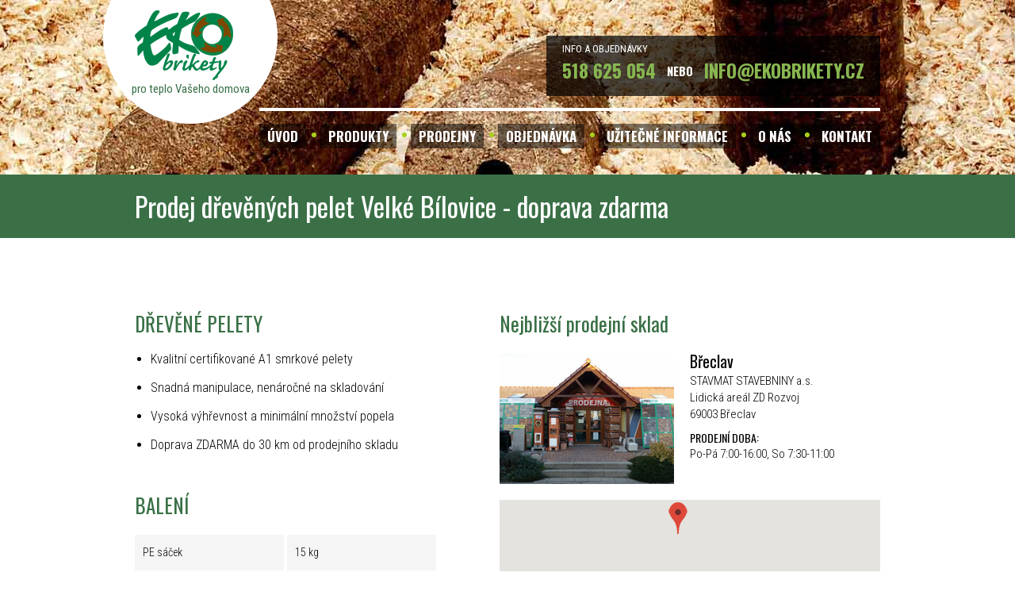

--- FILE ---
content_type: text/html; charset=UTF-8
request_url: https://www.ekobrikety.cz/drevene-pelety-velke-bilovice-225.html
body_size: 3426
content:
<!DOCTYPE html>
<html lang="cs">

<head><meta charset='utf-8'><meta http-equiv='X-UA-Compatible' content='IE=edge'><meta name='viewport' content='width=device-width, initial-scale=1'><meta name='google-site-verification' content='7za_odwHdrbx-Js2e6Uk2NoYESWWJxL6oBRB_i077mM' /><meta name='Description' content='Prodej dřevěných pelet Velké Bílovice s dopravou zdarma.'><meta name='Keywords' content='prodej, dřevěné pelety, Velké Bílovice, doprava, zdarma'><title>Dřevěné pelety Velké Bílovice - doprava zdarma | Ekobrikety.cz</title>	
	<link rel="shortcut icon" href="https://www.ekobrikety.cz/img/favicon.ico">
	<link href="css/reset.css" rel="stylesheet">
	<link href="css/jquery.fancybox.css" rel="stylesheet">
	<link href="css/easy-autocomplete.min.css" rel="stylesheet">
	<link href="css/easy-autocomplete.themes.min.css" rel="stylesheet">
	<link href="js/validace/validationEngine.jquery.css" rel="stylesheet">
	<link href="css/app.css?ver=20210401" rel="stylesheet">

	<!--script src="https://maps.google.com/maps/api/js"></script-->
	<script src="https://maps.googleapis.com/maps/api/js?key=AIzaSyALq4yr_5TjZ044kg5avnvPlQTecDYHpHE"></script>
	<script src="https://ajax.googleapis.com/ajax/libs/jquery/1.11.1/jquery.min.js"></script>
	<script src="//code.jquery.com/jquery-migrate-1.2.1.min.js"></script>
	<script charset="utf-8" src="js/validace/jquery.validationEngine-cz.js"></script>
	<script charset="utf-8" src="js/validace/jquery.validationEngine.js"></script>
	<script src="js/jquery.fancybox.pack.js"></script>
	<script src="js/jquery.easy-autocomplete.min.js"></script>
	<script src="js/app.js?ver=20220505"></script>
	
	<!-- HTML5 shim and Respond.js for IE8 support of HTML5 elements and media queries -->
	<!-- WARNING: Respond.js doesn't work if you view the page via file:// -->
	<!--[if lt IE 9]>
	  <script src="https://oss.maxcdn.com/html5shiv/3.7.2/html5shiv.min.js"></script>
	  <script src="https://oss.maxcdn.com/respond/1.4.2/respond.min.js"></script>
	<![endif]-->
	
	<!--script>
	  (function(i,s,o,g,r,a,m){i['GoogleAnalyticsObject']=r;i[r]=i[r]||function(){
	  (i[r].q=i[r].q||[]).push(arguments)},i[r].l=1*new Date();a=s.createElement(o),
	  m=s.getElementsByTagName(o)[0];a.async=1;a.src=g;m.parentNode.insertBefore(a,m)
	  })(window,document,'script','//www.google-analytics.com/analytics.js','ga');

	  ga('create', 'UA-10456265-1', 'auto');
	  ga('send', 'pageview');

	</script-->	
</head>
<body> 
<!-- Google Tag Manager -->
<noscript><iframe src="//www.googletagmanager.com/ns.html?id=GTM-TK4WXX"
height="0" width="0" style="display:none;visibility:hidden"></iframe></noscript>
<script>(function(w,d,s,l,i){w[l]=w[l]||[];w[l].push({'gtm.start':
new Date().getTime(),event:'gtm.js'});var f=d.getElementsByTagName(s)[0],
j=d.createElement(s),dl=l!='dataLayer'?'&l='+l:'';j.async=true;j.src=
'//www.googletagmanager.com/gtm.js?id='+i+dl;f.parentNode.insertBefore(j,f);
})(window,document,'script','dataLayer','GTM-TK4WXX');</script>
<!-- End Google Tag Manager -->

	<div class="odsazeni"></div>
	<div class="hlavicka">
		<div class="container">
			<!--ul class="jazyky">
	<li>CZ</li>
	<li><a href='https://www.ekobrikety.cz/wooden-briquettes.html'>EN</a></li><li><a href='https://www.ekobrikety.cz/holzbriketts.html'>DE</a></li></ul-->	
<a href="./" class="logo">pro teplo Vašeho domova</a>
<a href="" class="otevritMenu"><span></span><span></span><span></span></a>
<div class="infoBox">
	<small>INFO A OBJEDNÁVKY</small>
	<strong>518 625 054</strong> <span>NEBO</span> <a href="mailto:info@ekobrikety.cz" title="Kontaktujte nás"><strong>INFO@EKOBRIKETY.CZ</strong></a>
</div>
<ul class="menu">
	<li><a href="./">ÚVOD</a></li>
	<li><a href="#">PRODUKTY</a>
		<ul>
			<li><a href="./drevene-brikety.html">DŘEVĚNÉ BRIKETY</a></li>
									<li><a href="./drevene-pelety.html">DŘEVĚNÉ PELETY</a></li>
			<li><a href="./podpalove-drivi.html">PODPALOVÉ DŘÍVÍ</a></li>
			<li><a href="./podpalove-lamelky.html">PODPALOVÉ LAMELKY</a></li>
			<li><a href="./podpalovac.html">PODPALOVAČ</a></li>
		</ul>
	</li>
	<li><a href="./drevene-brikety-prodej.html">PRODEJNY</a></li>
	<li><a href="./objednavka.html">OBJEDNÁVKA</a></li>
	<li><a href="#">UŽITEČNÉ INFORMACE</a>
		<ul>
			<li><a href="./drevene-brikety-doprava.html">DOPRAVA ZDARMA</a></li>
			<li><a href="./porovnejte-zpusoby-vytapeni.html">PROČ PŘEJÍT NA TUHÁ PALIVA</a></li>
			<li><a href="./proc-topit-drevenymi-briketami.html">PROČ TOPIT KVALITNÍMI BRIKETAMI</a></li>
			<li><a href="./vyroba-drevenych-briket.html">JAK SE BRIKETY VYRÁBÍ</a></li>
			<li><a href="./ekologie-a-drevene-brikety.html">EKOLOGICKÉ VÝHODY DŘEVĚNÝCH BRIKET</a></li>
			<li><a href="./bukove-brikety-vs-smrkove-brikety.html">ROZDÍL MEZI BUKOVÝMI A SMRKOVÝMI BRIKETAMI</a></li>
		</ul>	
	</li>
	<li><a href="./o-nas.html">O NÁS</a></li>
	<li><a href="./kontakt.html">KONTAKT</a></li>
</ul>
		</div>
			</div>

	<div class="upoutavka">
    <div class="container">
		<h1>Prodej dřevěných pelet Velké Bílovice - doprava zdarma</h1>
    </div>
</div>

<div class="obsahObal">
    <div class="container">
		<div class="produkt">
		    <div class="levySloupec">
				<h2>DŘEVĚNÉ PELETY</h2>
				<ul>
					<li>Kvalitní certifikované A1 smrkové pelety</li>
					<li>Snadná manipulace, nenáročné na skladování</li>
					<li>Vysoká výhřevnost a minimální množství popela</li>
					<li>Doprava ZDARMA do 30 km od prodejního skladu</li>				</ul>	
				<h2>BALENÍ</h2>
				<table>
					<tr>
						<td>PE sáček</td>
						<td>15 kg</td>
					</tr>
					<tr>
						<td>1 paleta</td>
						<td>65 sáčků = 975 kg</td>
					</tr>
					<tr>
						<td>Rozměr palety</td>
						<td>120x100 cm</td>
					</tr>
				</table>				
				<div class="ceny">
					<h2>CENY</h2>
					<div class="cena">
						<div class="leva">
							<span>PYTEL</span>
							<div class="kruh"><span>15 KG</span></div>
						</div>
						<div class="prava"><span><strong>175 Kč</strong> vč. DPH</span></div>
					</div>

					<div class="cena">
						<div class="leva">
							<span>PALETA</span>
							<div class="kruh"><span>975 KG</span></div>
						</div>
						<div class="prava"><span><strong>11375 Kč</strong> vč. DPH</span></div>
					</div>
					
										<div class="cena">
						<div class="leva">
							<span>DOPRAVA</span>
							<div class="kruh"><span><small>OD</small>2 PALET</span></div>
						</div>
						<div class="prava"><span><strong>ZDARMA<sub>*</sub></strong></span></div>
						<small class="posun"><sub>*</sub> Platí do vzdálenosti 30 km z prodejních skladů.</small>
					</div>
										
					<a href="./objednavka.html?misto=225&zbozi=pelety" class="objednat">OBJEDNAT</a>					
				</div>


		    </div>
			
		    <div class="pravySloupec">
				<h2>Nejbližší prodejní sklad</h2>
				<div class="sklady">
				<div id="Kelčany" class="sklad" style="width: 100%">
					<img src='img/sklad-Breclav.jpg' alt='' /><h3>Břeclav</h3><p>STAVMAT STAVEBNINY a.s.<br/>Lidická areál ZD Rozvoj<br>69003 Břeclav</p><p><strong>PRODEJNÍ DOBA:</strong>Po-Pá 7:00-16:00, So 7:30-11:00</p>				</div>
				</div>
				
				<div id='mapa' class='vyhledavani' style="height: 400px;"></div>
				
				<div class="produktObrazek" style="margin-top: 30px;">
					<img alt="Dřevěné pelety" src="img/pelety-pytel.jpg">
					<img src="img/pelety-paleta.jpg" alt="Dřevěné pelety" />
				</div>				
			</div>
		</div>
	</div>
</div>

<script type="text/javascript">
VytvorMapu("mapa");
VytvorZnacku(48.7784211, 16.9023292, 'sklad', 'ne', 'Velké Bílovice - STAVMAT STAVEBNINY a.s.', '');VytvorZnacku(48.8492900, 16.8922742, 'město', 'ne', 'Velké Bílovice', '');objMap.fitBounds(bounds);
</script>
	
	<div class="paticka-vlny"></div>
	<div class="paticka">
		<div class="container">
			<div class="odkazy">
	<div class="sloupec">
		<h6>DŮLEŽITÉ ODKAZY</h6>
		<hr>
		<ul>
			<li><a href="./drevene-brikety.html">Dřevěné brikety</a></li>
			<li><a href="./drevene-pelety.html">Dřevěné pelety</a></li>
			<li><a href="./objednavka.html">Objednávka</a></li>
			<li><a href="./porovnejte-zpusoby-vytapeni.html">Porovnejte si způsoby výtápění</a></li>
			<li><a href="./drevene-brikety-prehled-mist.html">Města s dopravou zdarma: brikety</a> | <a href="./drevene-pelety-prehled-mist.html">pelety</a></li>
		</ul>
	</div>
	<div class="sloupec">
		<h6>EKOBRIKETY s.r.o.</h6>
		<hr>
		<p>696 49 Kelčany 60</p>
		<p>
			&nbsp; IČ: <strong>25561791</strong><br>
			DIČ: <strong>CZ25561791</strong>
		</p>
	</div>
	<div class="sloupec">
		<h6>SPOJTE SE S NÁMI</h6>
		<hr>
		<ul class="ikony">
			<li>
				<img src="img/telefon.png" alt="Telefonní kontakt">
				<small>OD 8-16H</small>
				<strong>VOLEJTE 518 625 054</strong>
			</li>
			<li>
				<img src="img/obalka.png" alt="Email">
				<small>NEBO PIŠTE NA EMAIL</small>
				<a href="mailto:info@ekobrikety.cz" title="Kontaktujte nás"><strong>INFO@EKOBRIKETY.CZ</strong></a>
			</li>
			<li>
				<img src="img/objednavka.png" alt="Objednávka">
				<small>POUŽIJTE OBJEDNÁVKOVÝ FORMULÁŘ</small>
				<a href="./objednavka.html" title="Kontaktujte nás"><strong>OBJEDNAT BRIKETY A PELETY</strong></a>
			</li>			
		</ul>
	</div>
</div>
			<div class="copy">
				Copyright © 2026 EKOBRIKETY s.r.o.
			</div>
		</div> 
	</div>

	
</body>
</html>

--- FILE ---
content_type: text/css
request_url: https://www.ekobrikety.cz/css/app.css?ver=20210401
body_size: 4114
content:
@import "https://fonts.googleapis.com/css?family=Oswald:400,700,300|Roboto+Condensed:400,300,300italic,400italic,700,700italic&subset=latin,latin-ext";
body {font-family: "Roboto Condensed",sans-serif;}
img {max-width: 100%;}
p {font-weight: 300; margin-bottom: 20px; font-size: 16px; line-height: 21px;}
a {color: #88b751; text-decoration: none;}
a:hover {text-decoration: underline;}
.obsahObal ul{margin-left: 20px;}
.obsahObal ul li{margin-bottom: 20px;list-style-type: disc;font-weight:300;}
span.slogan {font-size:28px; font-weight:300; display: block; margin-bottom: 10px; line-height: 120%;}
strong {font-weight: bold;}
.container {margin: 0 auto; position: relative; width: 940px;}
.container:after {content:""; display:table; clear:both;}
.otevritMenu {display: none;}
@media (max-width: 960px) {
    .container{width: 740px;}
}

@media (max-width: 767px) {
    .container{width: auto; padding: 0px 15px;}
}

.hlavicka {background-image: url("../img/menu-bg.jpg"); background-position: center top; background-repeat: no-repeat; min-height: 220px;}
.hlavicka .vlna {background-image: url("../img/header-vlna.png"); background-position: center top; background-repeat: no-repeat; height: 45px; margin-top: 38px;}
.hlavicka a.logo {left: -41px; position: absolute; top: 0; background-image: url("../img/logo.png"); background-position: center top; background-repeat: no-repeat; width: 222px; height: 158px; text-align: center; padding-top: 105px; color: #397046; font-size: 15px;}
.hlavicka a.logo:hover {text-decoration: none;}

.jazyky{position: absolute; top: 10px; right: 0px;}
.jazyky li{display: inline-block; position: relative; color: white; font-weight: bold;list-style-type: none;}
.jazyky li:after{content: "/"; display: inline-block; margin: 0px 5px; color: #88b751;}
.jazyky li:last-child:after{display: none;}

.infoBox {background-color: rgba(0, 0, 0, 0.7); color: white; float: right; margin-bottom: 15px; margin-top: 45px; padding: 10px 20px 20px;}
.infoBox small {display: block; font-size: 13px; margin-bottom: 10px;}
.infoBox strong {color: #88b751; display: inline-block; font-family: "Oswald",sans-serif; font-size: 23px; vertical-align: middle;}
.infoBox span {display: inline-block; font-family: "Oswald",sans-serif; font-size: 15px; font-weight: bold; margin: 0 10px; vertical-align: middle;}

.menu {border-top: 4px solid white; float: right; padding-left: 0px; padding-top: 16px;}
.menu li {float: left; margin-right: 18px; position: relative;margin-bottom: 0px;list-style-type: none;}
.menu li:last-child {margin-right: 0;}
.menu li a {background-color: rgba(0, 0, 0, 0.5); color: white; display: block; font-family: "Oswald",sans-serif; font-size: 17px; font-weight: bold; padding: 7px 10px; position: relative; text-decoration: none;}
.menu li a:hover,.menu li.aktivni a {color: #aad01b;}
.menu li a::after {background-color: #aad01b; border-radius: 15px; content: ""; display: inline-block; height: 6px; position: absolute; right: -13px; top: 11px; width: 6px;}
.menu li:last-child a::after {display: none;}
.menu li ul{float: none; left: 0; position: absolute; top: 31px; z-index: 40; display: none;}
.menu li ul li{float: none; margin: 0px; min-width: 240px;}
.menu li ul li a,.menu li.aktivni ul li a{white-space: nowrap; background-color: #89b756; color: white; padding: 20px 20px;}
.menu li ul li a:hover{color: white; background-color: #abcf31;}
.menu li ul li a:after{display: none;}
@media (max-width: 960px) {
    .menu {margin-left: 20px; padding-left: 0; padding-top: 29px;}
    .menu li {margin-right: 5px;}
    .menu li a {background-color: rgba(0, 0, 0, 0.6); padding: 7px 7px;}
    .menu li a::after {display: none;}
}

@media (max-width: 767px) {
    body,html {overflow-x: hidden;}
	.jazyky{left: 0; margin-left: auto; margin-right: auto; position: absolute; right: 0; text-align: center; top: 12px;}
	.hlavicka {min-height: 40px; background-image: none; background-color: #3b7047; position: fixed; top: 0px; left: 0px; width: 100%; z-index: 999; border-bottom: 4px solid white;}
    .hlavicka .vlna {display: none;}
	.hlavicka a.logo {left: -16px; position: absolute; top: 0px; z-index: 50; width: 116px; height: 83px; background-image: url("../img/logo_small.png"); padding-top: 55px; font-size: 8px;}
    .odsazeni {height: 40px;}
    .otevritMenu {display: block; position: absolute; top: 2px; right: 15px; width: 40px;}
    .otevritMenu span {display: block; background-color: white; height: 5px; margin: 5px 0px; border-radius: 5px;}

    .infoBox{display: none;}
    .menu {display: none; float: none; margin: 0 -15px; padding: 0; position: absolute; top: 44px; width: 100%; border: none; overflow-y: scroll; max-height: 300px; text-align: right;}
    .menu li {float: none; margin: 0px; display: block; width: 100%;}
    .menu li a {background-color: rgba(0, 0, 0, 0.9); padding: 10px 15px;}
    .menu li ul {left: auto; position: relative; top: auto;}
    .menu li ul li a, .menu li.aktivni ul li a {padding: 10px 15px;}
}

.upoutavka {background-color: #3b7047; padding: 20px 0px; color: white; font-family: "Oswald",sans-serif; font-size: 18px;}
.upoutavka.landing {background-color: #89b756;}
.upoutavka:after {content:""; display:table; clear:both;}
.upoutavka span {display: inline-block; float: left; width: calc(100% - 380px); font-size: 29px; padding: 13px 0px;}
.upoutavka span.bez_odkazu {width: 100%}
.upoutavka.landing span {width: calc(100% - 370px); font-size: 26px;}
.upoutavka a {background-color: #abcf31; box-sizing: border-box; color: #1f2a1a; display: block; float: right; font-family: "Roboto Condensed",sans-serif; font-size: 18px; font-weight: 600; padding: 20px; text-align: center; text-decoration: none; width: 300px; transition: 0.3s;}
.upoutavka a:hover {opacity: 0.8;}
.upoutavka.landing a {background-color: #397048; color: white;}

@media (max-width: 767px) {
    .upoutavka {padding-top: 30px;}
    .upoutavka span {display: block; width: 100%; float: none; line-height: 37px;}
    .upoutavka a {display: block; float: none; width: 100%;}
    .upoutavka.landing span {width: 100%;}
}

.obsahObal {padding-top: 60px; padding-bottom: 100px;}
.obsahObal:after {content:""; display:table; clear:both;}
.paticka-vlny { background-image: url('../img/paticka-vlna.png'); background-position: center center; background-repeat: no-repeat; height: 242px; position: relative;}
.paticka {padding: 40px 0px; background-color: #3b7047;}
.paticka .odkazy:after {content:""; display:table; clear:both;}
.paticka .sloupec {float: left; width: calc(100% / 3); text-align: left;}
.paticka .sloupec h6 {color: #aad01b; display: block; font-family: "Oswald",sans-serif; font-size: 25px; font-weight: 600;}
.paticka .sloupec hr {width: 60px; border: none; border-bottom: 4px solid #aad01b; display: block; margin: 15px 0px 30px 0px;}
.paticka .sloupec ul li {margin-bottom: 15px;list-style-type: none;color: white;}
.paticka .sloupec ul li a {text-decoration: none; font-size: 16px; color: white;}
.paticka .sloupec p {color: white; font-size: 16px; margin-bottom: 15px; line-height: 20px;}
.paticka .sloupec ul.ikony li {color: white;list-style-type: none;}
.paticka .sloupec ul.ikony li small {display: block; font-size: 11px; margin-bottom: 2px; padding-top: 3px;}
.paticka .sloupec ul.ikony li img {float: left; margin-right: 10px;}
.paticka .sloupec ul.ikony li:after {content:""; display:table; clear:both;}

.copy {color: #aad01b; padding-top: 40px;}
.copy a {color: #aad01b; text-decoration: none;}
.copy a:hover {text-decoration: underline;}
.copy img {float: right; margin-top: -11px;}

@media (max-width: 767px) {
    .paticka-vlny {display: none;}
    .paticka .sloupec {float: none; width: auto; margin-bottom: 30px;}
    .copy {text-align: center;}
    .copy img {float: none; margin: 20px auto; display: block;}
}

.levySloupec {float: left; width: 380px;}
.pravySloupec {float: right; width: 480px;}
.levyPul {float: left; width: 35%;}
.pravyPul {float: right; width: 55%;}
.kontakty {padding-top: 50px;}
.kontakty div {display: inline-block; vertical-align: top; margin-right: 30px;}

.produktObrazek {margin-bottom: 30px; text-align: center;}
.galerie {margin-top: 30px;}
.galerie:after {content:""; display:table; clear:both;}
.galerie a{display: block; float: left;width: 20%; margin: 10px 2.5%;}
h1 {color: #397046; font-family: "Oswald",sans-serif; font-size: 34px; font-weight: 400; margin-bottom: 29px; line-height: 120%}
.upoutavka h1 {color: white; margin-bottom: 0px;}
h2 {color: #397046; font-family: "Oswald",sans-serif; font-size: 25px; margin-bottom: 25px; padding-top: 35px;}
.ceny{}
.ceny .cena:after {content:""; display:table; clear:both;}
.ceny .cena {margin-bottom: 30px;}
.ceny .cena small:before {content:""; display:table; clear:both;}
.ceny .cena small {display: block; font-size: 14px; font-weight: 300; text-align: right;}
.ceny .cena .leva {background-color: #89b756; color: white; float: left; font-size: 19px; font-weight: 600; position: relative; width: 42%; margin-bottom: 5px;}
.ceny .cena .leva span {display: block; padding: 18px;}
.ceny .cena .leva .kruh {background-color: #abcf31; border-radius: 50%; height: 80px; position: absolute; right: -37px; top: -14px; width: 80px; z-index: 30;}
.ceny .cena .leva .kruh span {color: #1f2a1b; font-size: 23px; text-align: center; white-space: nowrap; padding:  29px 0px 0px 0px;}
.ceny .cena .leva .kruh span small {display: block; font-size: 17px; font-weight: 300; margin-top: -10px; text-align: center;}
.ceny .cena .prava {background-color: #3b7047; color: white; font-size: 14px; width: 55%; position: relative; float: right; margin-bottom: 5px;}
.ceny .cena .prava span {display: block; padding: 18px; padding-left: 47px;}
.ceny .cena .prava strong {font-size: 19px; font-weight: 600;}
.ceny .cena .prava strong a {color: white;}
.ceny .cena small.posun:before {padding-top: 10px;}

.objednat {display: block; background-color: #cf3131; border: medium none; color: #ffffff; font-family: "Roboto Condensed",sans-serif; font-size: 18px; font-weight: bold; margin: auto; margin-top: 50px; padding: 23px 0px; text-align: center; width: 80%; text-decoration: none; transition: 0.3s;}
.objednat:hover {text-decoration: none; opacity: 0.8;}
.objednat span {line-height: 60px;}

@media (max-width: 960px) {
    .levySloupec {width: 350px;}
    .pravySloupec {width: 350px;}
}
@media (max-width: 767px) {
    .levySloupec {float: none; width: auto; margin-bottom: 30px;}
    .pravySloupec {float: none; width: auto;}
    .levyPul {float: none; width: auto; margin-bottom: 30px;}
    .pravyPul {float: none; width: auto;}
    .ceny .cena .leva,.ceny .cena .prava {float: none; width: 100%; text-align: center; margin: 0px;}
    .ceny .cena .leva .kruh {position:relative; right: auto; top: auto; width: 100%; height: auto; border-radius: 0px;}
    .ceny .cena .leva .kruh span {padding: 18px;}
}

table {width: 100%;}
table td {padding: 15px 10px; vertical-align: top; background-color: #f5f5f5; font-size: 14px; font-weight: 300; border-right: 4px solid white;}
table td:last-child {border-right: none;}
table tr:nth-child(even) td {background-color: #fafafa;}

.produkt table td {width: 50%;}
.cenik p {margin-top: -20px; font-size: 14px;}
.cenik h2 {font-size: 20px;}
.cenik .sloupce:after {content:""; display:table; clear:both;}
.cenik table td {width: 33%;}
.cenik table {width: 700px; float: left;}
.cenik .objednat {float: right; width: 220px; background-color: #aad01b; padding: 0px; margin-top: 0px;}

@media (max-width: 960px) {
    .cenik table {width: 600px;}
    .cenik .objednat {width: 120px;}
}
@media (max-width: 767px) {
    .cenik table {width: 100%; float: none; margin-bottom: 4px;}
    .cenik table td {width: auto; display: block; padding: 10px 10px; border: none;}
    .cenik table tr td:last-child {border-bottom: 2px solid #b4b4b4;}
    .cenik table tr:last-child td:last-child {border-bottom: 0px;}
    .cenik .objednat {width: 100%; float: none;}
}

.proc {padding: 60px 0px 100px 0px; background-color: #397046; color: white; background-image: url('../img/proc-vlna.jpg'); background-position: bottom center; background-repeat: no-repeat;}
.proc h1 {color: white; font-size: 64px; font-weight: 600; text-align: center; margin-bottom: 70px;}
.proc h1 span {color: #accf3f;}
.proc ul {width: 50%; float: left;}
.proc ul:last-child {margin-top: 40px;}
.proc ul li {width: 76%; margin-bottom: 40px;list-style-type: none;}
.proc ul li img {float: left; margin-right: 15px; margin-bottom: 15px;}
.proc ul li h2 {color: #accf3f; padding-top: 0px; margin-bottom: 10px; padding-top: 5px;}

@media (max-width: 960px) {
    .proc ul li {width: 96%;}
}

@media (max-width: 767px) {
    .proc ul {float: none; width: 100%; }
    .proc ul li {width: 100%;}
    .proc ul li img {margin-bottom: 10px;}
    .proc h1 {color: white; font-size: 53px; font-weight: 600; line-height: 68px; margin-bottom: 30px; text-align: center;}
}

.cim {background-image: url('../img/cim-bg.jpg'); background-position: center center; background-repeat: no-repeat; min-height: 677px;}
.cim .kruh {position: absolute; background-image: url('../img/cim-kruh.png'); background-position: center center; background-repeat: no-repeat; width: 300px; height: 300px; top: 180px; left: 0px; right: 0px; margin-left: auto; margin-right: auto;}
.cim .kruh strong {display: block; font-family: "Oswald",sans-serif; font-size: 49px; padding-top: 83px; text-align: center; line-height: 69px;}
.cim .levy {float: left; width: 50%;}
.cim .pravy {float: right; width: 50%; text-align: right;}
.cim .levy .in {color: white; margin-top: 150px; padding-right: 165px;}
.cim .pravy .in {color: white; margin-top: 150px; padding-left: 165px;}
.cim h2 {color: #aad01b; font-size: 26px; font-weight: 600; line-height: 33px; margin-bottom: 10px;}
.cim .levy h2 {margin-bottom: 50px;}
.cim a {border: 4px solid white; color: white; display: inline-block; font-size: 19px; font-weight: bold; margin-top: 45px; padding: 15px 0; text-align: center; width: 303px; transition: 0.3s;}
.cim a:hover {background-color: white; color: #397048; text-decoration: none;}
.cim ul li {font-size: 20px; font-weight: 300; margin-bottom: 23px;list-style-type: none;}
.cim .levy ul {margin-bottom: 40px;}

@media (max-width: 960px) {
    .cim .kruh {top: 95px;}
    .cim .levy .in {margin-top: 99px;}
    .cim .pravy .in {margin-top: 60px;}
    .cim a {width: 195px;}
}

@media (max-width: 767px) {
    .cim {background-image: none; background-color: #8ab65c; padding-top: 30px;}
    .cim .kruh {top: auto; left: auto; right: auto; position: relative;}
    .cim h2 {color: #3b7047; margin-bottom: 10px !important;}
    .cim ul {margin-bottom: 0px !important;}
    .cim a {margin-top: 2px; padding: 15px 10px; width: auto; margin-bottom: 40px;}
    .cim .levy,.cim .pravy {float: none; width: 100%;}
    .cim .levy .in {margin-top: 0px; text-align: center; padding: 0px;}
    .cim .pravy .in {margin-top: 0px; text-align: center; padding: 0px;}
}

.aktuality {background-image: url('../img/aktuality-vlna.jpg'); background-position: bottom center; background-repeat: no-repeat; padding-bottom: 80px; text-align: center;}
.aktuality h2 {color: #397046; font-size: 34px; margin-bottom: 50px; font-weight: 600;}
.aktuality .aktualita {display: inline-block; vertical-align: top; width: 32%; margin-bottom: 30px;}
.aktuality .aktualita .in {padding: 0px 30px;}
.aktuality .aktualita h3 {margin-bottom: 3px;}
.aktuality .aktualita h3 a {color: #397046; font-size: 19px; font-weight: 400;}
.aktuality .aktualita small {font-size: 12px; display: block; margin-bottom: 10px;}
.aktuality .aktualita p {font-size: 14px; line-height: 18px;}
.aktuality .aktualita a.vice {display: block; color: #1f2a1a; font-weight: bold; font-size: 15px;}

@media (max-width: 767px) {
    .aktuality .aktualita {display: block; vertical-align: top; width: 100%; margin-bottom: 30px;}
    .aktuality .aktualita .in {padding: 0px;}
    .aktuality {padding-bottom: 30px;}
}

.mapa-stromy-vlna {background-image: url("../img/mapa-vlna.png"); background-position: center bottom; background-repeat: no-repeat; height: 48px; position: relative; z-index: 30; pointer-events: none;}
.mapa-stromy-legenda {background-color: #397048; text-align: center; color: white;}
.mapa-stromy-legenda h2 {color: white; font-size: 34px; margin-bottom: 50px; font-weight: 600; margin-bottom: 10px; padding-top: 0px;}
.mapa-stromy-legenda .legenda {text-align: center;}
.mapa-stromy-legenda .legenda div {display: inline-block; font-weight: 500; font-size: 16px; padding: 10px 20px;}
.mapa-stromy-legenda .legenda div img {vertical-align: middle; margin-right: 5px;}
.mapa-stromy-legenda p {font-size: 18px;}
.mapa-stromy {margin-bottom: -170px;}
.mapa-stromy #mapa {width: 100%; height: 950px; margin-top: -35px;}

@media (max-width: 767px) {
    .mapa-stromy-legenda .legenda {display: none;}
    .mapa-stromy #mapa {display: none;}
    .mapa-stromy {margin-bottom: -38px;}
}

#mapa.vyhledavani {width: 100%; height: 560px;}
.vyhledavani form {margin-bottom: 15px;}
.vyhledavani form:after { content:""; display:table; clear:both;}
.vyhledavani input {background-color: #eeeeee; box-sizing: border-box; width: 780px; float: left; padding: 0px 15px; font-size: 17px; color: #1f2a1a; border: none; font-family: "Roboto Condensed",sans-serif; height: 55px;}
.vyhledavani button {background-image: url('../img/lupa.png'); background-repeat: no-repeat; background-position: center center; background-color: #aad01b; height: 55px; width: 140px; float: right; border: none; transition: 0.3s;}
.vyhledavani button:hover {opacity: 0.8; cursor: pointer;}
.easy-autocomplete-container{width:800px;left:-20px;top:55px;max-height: 300px;overflow-y: auto;}
.obsahObal .easy-autocomplete-container ul li{list-style-type: none;margin-bottom: 0px;padding:10px;font-size: 17px;}

.sklady:after {content:""; display:table; clear:both;}
.sklady .sklad {float: left; width: 50%;}
.sklady .sklad img {float: left; margin-right: 20px; margin-bottom: 20px;}
.sklady .sklad p {font-size: 15px; margin-bottom: 8px;}
.sklady .sklad p img {float: none; margin: 0px;}
.sklady .sklad p strong {display: block; font-family: "Oswald",sans-serif; font-weight: 400; font-size: 14px;}
.sklady .sklad h3 {margin-bottom: 5px; font-size: 20px; font-weight: 500; font-family: "Oswald",sans-serif;}

.mista:after {content:""; display:table; clear:both;}
.mista .misto {float: left; width: 33%; margin-bottom: 30px; }
.mista .misto p {font-size: 15px; margin-bottom: 8px;}
.mista .misto p img {float: none; margin: 0px;}
.mista .misto p strong {display: block; font-family: "Oswald",sans-serif; font-weight: 400; font-size: 16px;}
.mista .misto h3 {margin-bottom: 5px; font-size: 20px; font-weight: 500; font-family: "Oswald",sans-serif;text-transform: uppercase;}

@media (max-width: 960px) {
	.vyhledavani input {width: 585px;}
	.easy-autocomplete-container{width:605px;}
    .sklady .sklad {float: none; width: 100%; margin-bottom: 30px;}
    .sklady .sklad img {float: none; display: block;}
    .sklady .sklad p img {display: inline;}
	.mista .misto {float: none; width: 100%; margin-bottom: 30px;}
    .mista .misto img {float: none; display: block;}
    .mista .misto p img {display: inline;}
}

@media (max-width: 767px) {
	.easy-autocomplete{width: 100% !important;}
	.easy-autocomplete-container{width:calc(100% + 20px);}
    .vyhledavani input {width: 100%; margin-bottom: 15px; float: none;}
    .vyhledavani button {float: none; width: 100%;}
}

ul.ekologie {float:left; margin-right: 50px;}
a.osvedceni:after {content:""; display:table; clear:both;}

table.objednavka sub {color: red;}
table.objednavka label {font-weight: 400; padding: 15px 0px; display: block;}
table.objednavka input, table.objednavka textarea,table.objednavka select {box-sizing: border-box; padding: 5px; width: 100%; margin: 8px 0px;}
table.objednavka input.cislo, table.objednavka label input {width: auto;}
table.objednavka td {vertical-align: middle; padding: 0px 5px; border: none; width: auto; background-color: transparent !important; border-bottom: 1px solid #f5f5f5;}
table.objednavka td.oddel {border-color: #3b7047;}
table.objednavka tr td:first-of-type {width: 200px; vertical-align: top;}
table.objednavka tr:last-child td {border: none;}
table.objednavka td.check label {padding: 8px 0px;}
table.objednavka button {border: none; color: white; background-color: #397046; cursor: pointer; font-size: 20px; padding: 10px 20px; margin: 20px auto; transition: 0.3s;}
table.objednavka button:hover {opacity: 0.8;}
table.objednavka .row_obj {display: none;}
table.objednavka input.radio {width: auto; vertical-align: middle;}
table.objednavka label.radio {display: inline-block; margin-left: 1rem;}
table.objednavka label.sedy {color: gray;}
@media (max-width: 767px) {
    table.objednavka td {display: block; width: auto !important;}
}

.gmnoprint {margin-top: 20px !important;}
.vizitka {font-size: 14px; line-height: 120%; font-weight: normal; padding-bottom: 20px;}
.vizitka .nazev {color: #397046; font-family: "Oswald",sans-serif; font-size: 30px; font-weight: 400; margin-bottom: 25px; margin-top: 20px;}
.vizitka .nazev span {font-size: 14px; font-weight: normal; display: block; margin-top: 10px;}
.vizitka .telefon, .vizitka .oteviracka {margin-top: 10px;}

.cislo {text-align: right;}
.right {float: right; margin: 5px 0 5px 15px}

#span_cena_celkem {font-weight: bold;}

.clanek_aktualita:after {content:""; display:table; clear:both;}
h1.clear {clear:both;}
h3.overeni {margin-bottom: 5px;}

--- FILE ---
content_type: text/javascript
request_url: https://www.ekobrikety.cz/js/validace/jquery.validationEngine-cz.js
body_size: 2193
content:
(function($){
    $.fn.validationEngineLanguage = function(){
    };
    $.validationEngineLanguage = {
        newLang: function(){
            $.validationEngineLanguage.allRules = {
                "required": { // Add your regex rules here, you can take telephone as an example
                    "regex": "none",
                    "alertText": "* Tato položka je povinná",
                    "alertTextCheckboxMultiple": "* Prosím vyberte jednu možnost",
                    "alertTextCheckboxe": "* Tato položka je povinná"
                },
                 "requiredInFunction": { 
                    "func": function(field, rules, i, options){
                        return (field.val() == "test") ? true : false;
                    },
                    "alertText": "* Pole se musí rovnat test"
                },
                "minSize": {
                    "regex": "none",
                    "alertText": "Minimálně ",
                    "alertText2": " znaky"
                },
                "maxSize": {
                    "regex": "none",
                    "alertText": "Maximálně ",
                    "alertText2": " znaky"
                },
				"groupRequired": {
                    "regex": "none",
                    "alertText": "Musíte zadat jedno z nasledujících polí"
                },
                "min": {
                    "regex": "none",
                    "alertText": "Minimální hodnota je "
                },
                "max": {
                    "regex": "none",
                    "alertText": "Maximální hodnota je "
                },
                "past": {
                    "regex": "none",
                    "alertText": "Datum před "
                },
                "future": {
                    "regex": "none",
                    "alertText": "Datum po "
                },	
                "maxCheckbox": {
                    "regex": "none",
                    "alertText": "Počet vybraných položek přesáhl limit"
                },
                "minCheckbox": {
                    "regex": "none",
                    "alertText": "Prosím vyberte ",
                    "alertText2": " volbu"
                },
                "equals": {
                    "regex": "none",
                    "alertText": "Pole se neshodují"
                },
                "creditCard": {
                    "regex": "none",
                    "alertText": "Neplatné číslo kreditní karty"
                },
                "CZphone": {
                    // telefoní číslo
                    "regex": /^([\+][0-9]{1,3}[ \.\-])([0-9]{3}[\-][0-9]{3}[\-][0-9]{3})$/,
                    "alertText": "Neplatné telefoní číslo, zadejte ve formátu +420 598-598-895"
                },
                "phone": {
                    // credit: jquery.h5validate.js / orefalo
                    "regex": /^([\+][0-9]{1,3}[ \.\-])?([\(]{1}[0-9]{2,6}[\)])?([0-9 \.\-\/]{3,20})((x|ext|extension)[ ]?[0-9]{1,4})?$/,
                    "alertText": "Neplatné telefoní číslo"
                },
                "email": {
                    // Shamelessly lifted from Scott Gonzalez via the Bassistance Validation plugin http://projects.scottsplayground.com/email_address_validation/
                    "regex": /^((([a-z]|\d|[!#\$%&'\*\+\-\/=\?\^_`{\|}~]|[\u00A0-\uD7FF\uF900-\uFDCF\uFDF0-\uFFEF])+(\.([a-z]|\d|[!#\$%&'\*\+\-\/=\?\^_`{\|}~]|[\u00A0-\uD7FF\uF900-\uFDCF\uFDF0-\uFFEF])+)*)|((\x22)((((\x20|\x09)*(\x0d\x0a))?(\x20|\x09)+)?(([\x01-\x08\x0b\x0c\x0e-\x1f\x7f]|\x21|[\x23-\x5b]|[\x5d-\x7e]|[\u00A0-\uD7FF\uF900-\uFDCF\uFDF0-\uFFEF])|(\\([\x01-\x09\x0b\x0c\x0d-\x7f]|[\u00A0-\uD7FF\uF900-\uFDCF\uFDF0-\uFFEF]))))*(((\x20|\x09)*(\x0d\x0a))?(\x20|\x09)+)?(\x22)))@((([a-z]|\d|[\u00A0-\uD7FF\uF900-\uFDCF\uFDF0-\uFFEF])|(([a-z]|\d|[\u00A0-\uD7FF\uF900-\uFDCF\uFDF0-\uFFEF])([a-z]|\d|-|\.|_|~|[\u00A0-\uD7FF\uF900-\uFDCF\uFDF0-\uFFEF])*([a-z]|\d|[\u00A0-\uD7FF\uF900-\uFDCF\uFDF0-\uFFEF])))\.)+(([a-z]|[\u00A0-\uD7FF\uF900-\uFDCF\uFDF0-\uFFEF])|(([a-z]|[\u00A0-\uD7FF\uF900-\uFDCF\uFDF0-\uFFEF])([a-z]|\d|-|\.|_|~|[\u00A0-\uD7FF\uF900-\uFDCF\uFDF0-\uFFEF])*([a-z]|[\u00A0-\uD7FF\uF900-\uFDCF\uFDF0-\uFFEF])))\.?$/i,
                    "alertText": "Neplatná emailová adresa"
                },
                "integer": {
                    "regex": /^[\-\+]?\d+$/,
                    "alertText": "Zadejte pouze celá čísla"
                },
                "number": {
                    // Number, including positive, negative, and floating decimal. credit: orefalo
                    "regex": /^[\-\+]?((([0-9]{1,3})([,][0-9]{3})*)|([0-9]+))?([\,]([0-9]+))?$/,
                    "alertText": "Neplatné číslo.<br>Pozor na destinou čárku nikoliv tečku!"
                },
                "CZdate": {
                    // datum ve formátu jak se používá v čr
// originál             "regex": /^(0[1-9]|[12][0-9]|3[01])[. /.](0[1-9]|1[012])[. /.](19|20)\d{2}$/,
// včetně kontroly přestupného roku a dnů v měsíci. Ale jen 4místný rok			"regex": /^([1-9]|19|[12][0-8]|29(?=\.([^2]|2\.(([02468][048]|[13579][26])00|[0-9]{2}(0[48]|[2468][048]|[13579][26]))))|30(?=\.[^2])|31(?=\.([13578][02]?\.)))\.([1-9]|1[012])\.[0-9]{4}$/,
			"regex": /^(([0-2]?[0-9])|(3[01])).((0?[0-9])|(1[012])).[0-9]{2,4}$/,
                    "alertText": "Neplatné datum, datum musí být ve formátu den.měsíc.rok (dd.mm.rrrr)"
                },
                "date": {
                    // Date in ISO format. Credit: bassistance
                    "regex": /^\d{4}[\/\-](0?[1-9]|1[012])[\/\-](0?[1-9]|[12][0-9]|3[01])$/,
                    "alertText": "Neplatné datum, datum musí být ve formátu YYYY-MM-DD"
                },
                "ipv4": {
                    "regex": /^((([01]?[0-9]{1,2})|(2[0-4][0-9])|(25[0-5]))[.]){3}(([0-1]?[0-9]{1,2})|(2[0-4][0-9])|(25[0-5]))$/,
                    "alertText": "Neplatná IP adresa"
                },
                //česká syntaxe pro rodné číslo
                "rc": {
                    "regex": /^\d{2}((0[1-9]|1[012])|(5[1-9]|6[012]))(0[1-9]|[12][0-9]|3[01])\/([0-9]{2,4})$/,
                    "alertText": "Neplatné rodné číslo, tvar musí být 895431/4567"
                },
                //poštovní směrovací číslo
                "psc": {
                    "regex": /^\d{3}[ \.\-]\d{2}$/,
                    "alertText": "Neplatné poštovní směrovací číslo, tvar musí být 456 45"
                },
                "url": {
                    "regex": /^(https?|ftp):\/\/(((([a-z]|\d|-|\.|_|~|[\u00A0-\uD7FF\uF900-\uFDCF\uFDF0-\uFFEF])|(%[\da-f]{2})|[!\$&'\(\)\*\+,;=]|:)*@)?(((\d|[1-9]\d|1\d\d|2[0-4]\d|25[0-5])\.(\d|[1-9]\d|1\d\d|2[0-4]\d|25[0-5])\.(\d|[1-9]\d|1\d\d|2[0-4]\d|25[0-5])\.(\d|[1-9]\d|1\d\d|2[0-4]\d|25[0-5]))|((([a-z]|\d|[\u00A0-\uD7FF\uF900-\uFDCF\uFDF0-\uFFEF])|(([a-z]|\d|[\u00A0-\uD7FF\uF900-\uFDCF\uFDF0-\uFFEF])([a-z]|\d|-|\.|_|~|[\u00A0-\uD7FF\uF900-\uFDCF\uFDF0-\uFFEF])*([a-z]|\d|[\u00A0-\uD7FF\uF900-\uFDCF\uFDF0-\uFFEF])))\.)+(([a-z]|[\u00A0-\uD7FF\uF900-\uFDCF\uFDF0-\uFFEF])|(([a-z]|[\u00A0-\uD7FF\uF900-\uFDCF\uFDF0-\uFFEF])([a-z]|\d|-|\.|_|~|[\u00A0-\uD7FF\uF900-\uFDCF\uFDF0-\uFFEF])*([a-z]|[\u00A0-\uD7FF\uF900-\uFDCF\uFDF0-\uFFEF])))\.?)(:\d*)?)(\/((([a-z]|\d|-|\.|_|~|[\u00A0-\uD7FF\uF900-\uFDCF\uFDF0-\uFFEF])|(%[\da-f]{2})|[!\$&'\(\)\*\+,;=]|:|@)+(\/(([a-z]|\d|-|\.|_|~|[\u00A0-\uD7FF\uF900-\uFDCF\uFDF0-\uFFEF])|(%[\da-f]{2})|[!\$&'\(\)\*\+,;=]|:|@)*)*)?)?(\?((([a-z]|\d|-|\.|_|~|[\u00A0-\uD7FF\uF900-\uFDCF\uFDF0-\uFFEF])|(%[\da-f]{2})|[!\$&'\(\)\*\+,;=]|:|@)|[\uE000-\uF8FF]|\/|\?)*)?(\#((([a-z]|\d|-|\.|_|~|[\u00A0-\uD7FF\uF900-\uFDCF\uFDF0-\uFFEF])|(%[\da-f]{2})|[!\$&'\(\)\*\+,;=]|:|@)|\/|\?)*)?$/i,
                    "alertText": "Neplatný odkaz"
                },
                "onlyNumberSp": {
                    "regex": /^[0-9\ ]+$/,
                    "alertText": "Pouze čísla a mezera"
                },
                "onlyLetterSp": {
                    "regex": /^[a-zA-Z\ \']+$/,
                    "alertText": "Pouze písmena a mezera"
                },
                "onlyLetterNumber": {
                    "regex": /^[0-9a-zA-Z]+$/,
                    "alertText": "Pouze písmena a číslice"
                },
                // --- CUSTOM RULES -- Those are specific to the demos, they can be removed or changed to your likings
                "ajaxUserCall": {
                    "url": "ajaxValidateFieldUser",
                    // you may want to pass extra data on the ajax call
                    "extraData": "name=eric",
                    "alertText": "Uživatelské jméno je již použito",
                    "alertTextLoad": "Ověřování, prosím čekejte"
                },
                "ajaxNameCall": {
                    // remote json service location
                    "url": "ajaxValidateFieldName",
                    // error
                    "alertText": "Uživatelské jméno je již použito",
                    // if you provide an "alertTextOk", it will show as a green prompt when the field validates
                    "alertTextOk": "Toto jméno je k dispozici",
                    // speaks by itself
                    "alertTextLoad": "Ověřování, prosím čekejte"
                },
                "validate2fields": {
                    "alertText": "Prosím napište HELLO"
                }
            };
            
        }
    };
    $.validationEngineLanguage.newLang();
})(jQuery);
